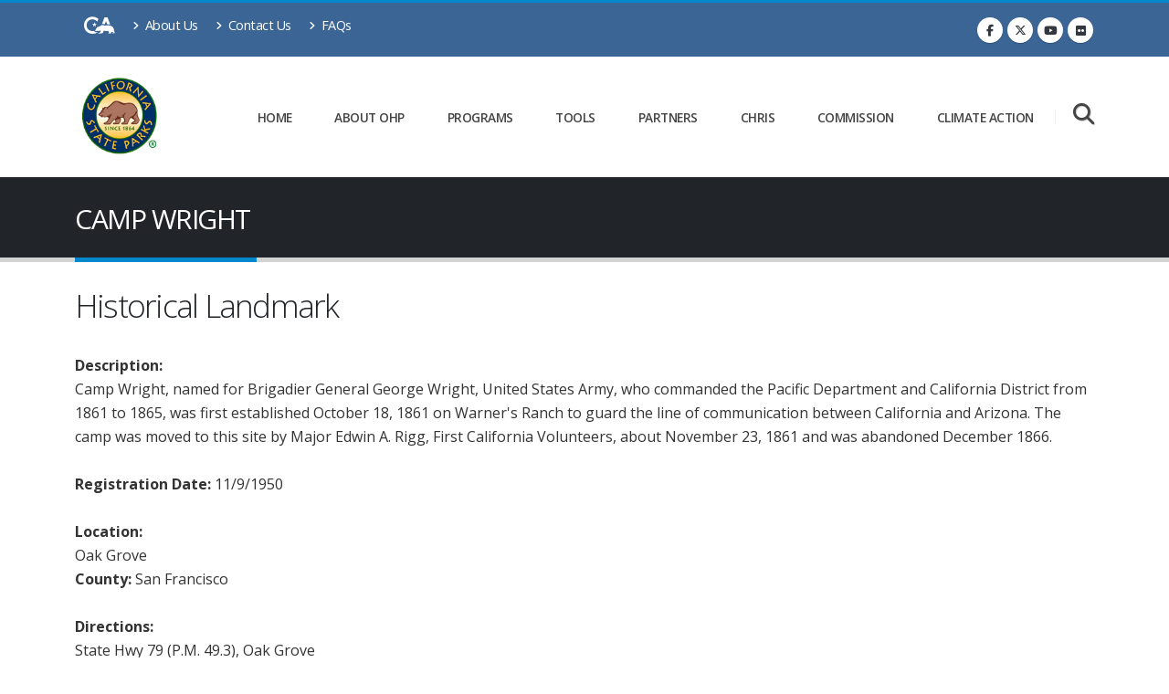

--- FILE ---
content_type: text/html; charset=utf-8
request_url: https://ohp.parks.ca.gov/ListedResources/Detail/482
body_size: 9294
content:
<!DOCTYPE html>
<html lang="en" class="no-js" prefix="og: http://ogp.me/ns#">
<head>
    <meta charset="utf-8">
    <meta http-equiv="X-UA-Compatible" content="IE=edge">
    <title>CAMP WRIGHT</title>
    <meta name="keywords" content="California State Parks" />
    <meta name="description" content="California State Parks">
    <meta name="author" content="California State Parks">
    <meta property="fb:app_id" content="191332300884034" />
    <meta property="og:image" content="https://www.parks.ca.gov/img/content/ParksLogo.png" />
    <meta property="og:site_name" content="California State Parks" />
    <meta name="facebook-domain-verification" content="kzz601gpcxtpdfof3f5u8672b107qn" />
    

    <!-- Favicon -->
    <link rel="shortcut icon" href="/img/content/favicon.ico" type="image/x-icon" />
    <link rel="apple-touch-icon" sizes="144x144" href="/Images/Icons/touch-icon-ipad-retina.png">
    <link rel="apple-touch-icon" sizes="114x114" href="/Images/Icons/touch-icon-iphone-retina.png">
    <link rel="apple-touch-icon" sizes="72x72" href="/Images/Icons/touch-icon-ipad.png">
    <link rel="apple-touch-icon" href="/Images/Icons/touch-icon-iphone.png">

    <!-- Mobile Metas -->
    <meta name="viewport" content="width=device-width, initial-scale=1, minimum-scale=1.0, shrink-to-fit=no">

    <!-- Web Fonts  -->
    <link href="https://fonts.googleapis.com/css?family=Open+Sans:300,400,600,700,800%7CShadows+Into+Light%7CPlayfair+Display:400" rel="stylesheet" type="text/css">

    <!-- Vendor CSS -->
    <link rel="stylesheet" href="/vendor/bootstrap/css/bootstrap.min.css">
    <link rel="stylesheet" href="/vendor/fontawesome-free/css/all.min.css">
    <link rel="stylesheet" href="/vendor/animate/animate.compat.css">
    <link rel="stylesheet" href="/vendor/simple-line-icons/css/simple-line-icons.min.css">
    <link rel="stylesheet" href="/vendor/owl.carousel/assets/owl.carousel.min.css">
    <link rel="stylesheet" href="/vendor/owl.carousel/assets/owl.theme.default.min.css">
    <link rel="stylesheet" href="/vendor/magnific-popup/magnific-popup.min.css">

    <!-- Revolution Slider CSS -->
    <link rel="stylesheet" href="/vendor/rs-plugin/css/settings.css">
    <link rel="stylesheet" href="/vendor/rs-plugin/css/layers.css">
    <link rel="stylesheet" href="/vendor/rs-plugin/css/navigation.css">

    <!-- Video Player-->
    <link href="https://vjs.zencdn.net/8.0.4/video-js.css" rel="stylesheet" />
    <!-- support IE8 (for Video.js versions prior to v7) -->
    <!-- <script src="https://vjs.zencdn.net/ie8/1.1.2/videojs-ie8.min.js"></script> -->
    <!-- Style CSS -->
    <link rel="stylesheet" href="/css/theme.css">
    <link rel="stylesheet" href="/css/theme-elements.css">
    <link rel="stylesheet" href="/css/theme-blog.css">

    <!-- PARKS CSS -->
    <link rel="stylesheet" href="/css/cagov.font-only.css">
    <link rel="stylesheet" href="/css/skins/default.css">
    <link rel="stylesheet" href="/css/custom.css">
    <link rel="stylesheet" href="https://cdn.datatables.net/2.2.2/css/dataTables.bootstrap4.css" />

    <!-- Video Player Fix-->
    <style type="text/css">
        .video-js .vjs-tech {
            width: 100% !important;
            height: 100% !important;
        }
    </style>
    <script src="/vendor/jquery/jquery.min.js"></script>

    <!-- Meta Pixel Code -->
    <script>
        !function(f,b,e,v,n,t,s)
        {if(f.fbq)return;n=f.fbq=function(){n.callMethod?
        n.callMethod.apply(n,arguments):n.queue.push(arguments)};
        if(!f._fbq)f._fbq=n;n.push=n;n.loaded=!0;n.version='2.0';
        n.queue=[];t=b.createElement(e);t.async=!0;
        t.src=v;s=b.getElementsByTagName(e)[0];
        s.parentNode.insertBefore(t,s)}(window, document,'script',
        'https://connect.facebook.net/en_US/fbevents.js');
        fbq('init', '1532130818214838');
        fbq('track', 'PageView');
    </script>
    <noscript>
        <img height="1" width="1" style="display:none"
             src="https://www.facebook.com/tr?id=1532130818214838&ev=PageView&noscript=1" />
    </noscript>
    <!-- End Meta Pixel Code -->

</head>

<body data-plugin-page-transition>
    <div class="body">
        <!--Header and Nav-->
        <header id="header" class="header-effect-shrink" data-plugin-options="{'stickyEnabled': true, 'stickyEffect': 'shrink', 'stickyEnableOnBoxed': true, 'stickyEnableOnMobile': true, 'stickyChangeLogo': true, 'stickyStartAt': 120, 'stickyHeaderContainerHeight': 70}">
    <div class="header-body border-color-primary header-body-bottom-border">
        <div class="header-top header-top-default border-bottom-0">
            <div class="container">
                <div class="header-row py-2">
                    <div class="header-column justify-content-start">
                        <div class="header-row">
                            <nav class="header-nav-top">
                                <ul class="nav nav-pills">
                                    <li><a href="https://www.ca.gov/" target="_blank"aria-label="CA-Gov"><span class="ca-gov-icon-logo font-size-30" aria-hidden="true"></span><span class="sr-only"></span></a></li>
                                    <li class="nav-item nav-item-anim-icon d-none d-md-block">
                                        <a class="nav-link pl-0" href="/?page_id=27961"><i class="fas fa-angle-right"></i> About Us</a>
                                    </li>
                                    <li class="nav-item nav-item-anim-icon d-none d-md-block">
                                        <a class="nav-link" href="/?page_id=1075"><i class="fas fa-angle-right"></i> Contact Us</a>
                                    </li>
                                    <li class="nav-item nav-item-anim-icon d-none d-md-block">
                                        <a class="nav-link" href="/?page_id=24504"><i class="fas fa-angle-right"></i> FAQs</a>
                                    </li>
                                </ul>
                            </nav>
                        </div>
                    </div>
                    <div class="header-column justify-content-end">
                        <div class="header-row">
                            <ul class="header-social-icons social-icons d-none d-sm-block">
                                <li class="social-icons-facebook"><a href="https://www.facebook.com/calshpo" target="_blank" title="Facebook"><i class="fab fa-facebook-f"></i></a></li>
                                <li class="social-icons-twitter"><a href="https://twitter.com/calshpo" target="_blank" title="Twitter"><i class="fab fa-x-twitter"></i></a></li>
                                <li class="social-icons-youtube"><a href="https://www.youtube.com/user/calshpo" target="_blank" title="YouTube"><i class="fab fa-youtube"></i></a></li>
                                <li class="social-icons"><a href="https://www.flickr.com/photos/calshpo/" target="_blank" title="Flickr"><i class="fab fa-flickr"></i></a></li>
                            </ul>
                        </div>
                    </div>
                </div>
            </div>
        </div>
        <div class="header-container container">
            <div class="header-row">
                <div class="header-column">
                    <div class="header-row">
                        <div class="header-logo">
                            <a href="/">
                                <img alt="California State Parks - Office of Historic Preservation" width="100" height="100" data-sticky-width="60" data-sticky-height="60" src="/img/content/ParksLogo.png">
                            </a>
                        </div>
                    </div>
                </div>
                <div class="header-column justify-content-end">
                    <div class="header-row">
                        <div class="header-nav header-nav-links">
                            <div class="header-nav-main header-nav-main-square header-nav-main-effect-2 header-nav-main-sub-effect-1">
                                <nav class="collapse">
                                    <ul class="nav nav-pills" id="mainNav">
                                        <li class="dropdown dropdown-mega px-2">
                                            <a class="dropdown-item dropdown-toggle nav-link d-lg-flex flex-lg-column align-items-lg-center justify-content-lg-center font-size-12" aria-label="Home" href="/">
                                                Home
                                            </a>
                                        </li>
                                        <li class="dropdown dropdown-mega px-2">
                                            <a class="dropdown-item dropdown-toggle nav-link d-lg-flex flex-lg-column align-items-lg-center justify-content-lg-center font-size-12" aria-label="About OHP" href="/?page_id=27961">
                                                About OHP
                                            </a>
                                            <ul class="dropdown-menu">
                                                <li>
                                                    <div class="dropdown-mega-content">
                                                        <div class="row">
                                                            <div class="col-lg-4">
                                                                <ul class="dropdown-mega-sub-nav">
                                                                    <li><a href="/?page_id=1075" class="dropdown-item">Contact Us</a></li>
                                                                    <li><a href="/?page_id=30109" class="dropdown-item">Climate Action</a></li>
                                                                    <li><a href="/?page_id=24507" class="dropdown-item">Meetings, Actions, & Public Participation</a></li>
                                                                </ul>
                                                            </div>
                                                            <div class="col-lg-4">
                                                                <ul class="dropdown-mega-sub-nav">
                                                                    <li><a href="/?page_id=1066" class="dropdown-item">Mission and Responsibilities</a></li>
                                                                    <li><a href="/?page_id=27130" class="dropdown-item">Preservation Month</a></li>
                                                                    <li><a href="/?page_id=31959" class="dropdown-item">Careers</a></li>
                                                                </ul>
                                                            </div>
                                                            <div class="col-lg-4">
                                                                <ul class="dropdown-mega-sub-nav">
                                                                    <li><a href="/?page_id=1067" class="dropdown-item">State Historical Resources Commission (SHRC)</a></li>
                                                                    <li><a href="/?page_id=21755" class="dropdown-item">State Historic Preservation Officer (SHPO)</a></li>
                                                                    <li><a href="/?page_id=21756" class="dropdown-item">State Historic Preservation Plan</a></li>
                                                                </ul>
                                                            </div>
                                                        </div>
                                                    </div>
                                                </li>
                                            </ul>
                                        </li>
                                        <li class="dropdown dropdown-mega px-2">
                                            <a class="dropdown-item dropdown-toggle nav-link d-lg-flex flex-lg-column align-items-lg-center justify-content-lg-center font-size-12" aria-label="Programs" href="?page_id=27958">
                                                Programs
                                            </a>
                                            <ul class="dropdown-menu">
                                                <li>
                                                    <div class="dropdown-mega-content">
                                                        <div class="row">
                                                            <div class="col-lg-4">
                                                                <ul class="dropdown-mega-sub-nav">
                                                                    <li><a href="/?page_id=24684" class="dropdown-item">Archaeology </a></li>
                                                                    <li><a href="/?page_id=1074" class="dropdown-item">Architectural Review</a></li>
                                                                    <li><a href="/?page_id=1068" class="dropdown-item">California Historical Resources <br />Information System (CHRIS)</a></li>
                                                                    <li><a href="#" class="dropdown-item">Compliance</a></li>
                                                                    <li>
                                                                        <div>
                                                                            <a href="/?page_id=27964">PRC 5024 & 5024.5 </a><br />
                                                                            <a href="/?page_id=1071">Section 106</a>
                                                                        </div>
                                                                    </li>
                                                                </ul>
                                                            </div>
                                                            <div class="col-lg-4">
                                                                <ul class="dropdown-mega-sub-nav">
                                                                    <li><a href="/?page_id=24513" class="dropdown-item">Governor’s Historic Preservation Awards</a></li>
                                                                    <li>
                                                                        <a href="/?page_id=1073" class="dropdown-item">Incentives</a>
                                                                        <div>
                                                                            <a href="/?page_id=27495 ">California State Historic Tax Credit</a><br />
                                                                            <a href="/?page_id=25007">Federal Historic Preservation Tax Credit</a><br />
                                                                            <a href="/?page_id=21412">Mills Act</a>
                                                                        </div>
                                                                    </li>
                                                                    <li>
                                                                        <a href="#" class="dropdown-item">Local Government Programs</a>
                                                                        <div>
                                                                            <a href="/?page_id=1072">Local Government Assistance</a><br />
                                                                            <a href="/?page_id=21239">Certified Local Government Program</a><br />
                                                                            <a href="/?page_id=24832">Local Preservation Commission Resources</a><br />
                                                                            <a href="/?page_id=23484">California Main Street</a><br />
                                                                            <a href="/?page_id=25729">Preserve America</a>
                                                                        </div>
                                                                    </li>
                                                                </ul>
                                                            </div>
                                                            <div class="col-lg-4">
                                                                <ul class="dropdown-mega-sub-nav">


                                                                    <li><a href="/?page_id=24683" class="dropdown-item">Tribal Historic Preservation Programs</a></li>
                                                                    <li>
                                                                        <a href="/?page_id=1056" class="dropdown-item">Registration Programs</a>
                                                                        <div>
                                                                            <a href="/?page_id=21237">National Register of Historic Places</a><br />
                                                                            <a href="/?page_id=21238">California Register of Historical Resources</a><br />
                                                                            <a href="/?page_id=21747">California Historical Landmarks</a><br />
                                                                            <a href="/?page_id=21750">California Points of Historical Interest</a>
                                                                        </div>
                                                                    </li>
                                                                </ul>
                                                            </div>
                                                        </div>
                                                    </div>
                                                </li>
                                            </ul>
                                        </li>
                                        <li class="dropdown dropdown-mega px-2">
                                            <a class="dropdown-item dropdown-toggle nav-link d-lg-flex flex-lg-column align-items-lg-center justify-content-lg-center font-size-12" aria-label="Tools" href="/?page_id=27959">
                                                Tools
                                            </a>
                                            <ul class="dropdown-menu">
                                                <li>
                                                    <div class="dropdown-mega-content">
                                                        <div class="row">
                                                            <div class="col-lg-4">
                                                                <ul class="dropdown-mega-sub-nav">

                                                                    <li><a href="/?page_id=30338" class="dropdown-item">Built Environment Resource Directory (BERD)</a></li>
                                                                    <li><a href="/?page_id=25509" class="dropdown-item">Disasters and Historic Resources</a></li>
                                                                    <li><a href="/?page_id=28351" class="dropdown-item">Forms</a></li>
                                                                    <li><a href="#" class="dropdown-item">Historic Properties</a></li>
                                                                    <li>
                                                                        <div>
                                                                            <a href="http://www.nps.gov/tps/standards.htm">Secretary of the Interior Standards</a><br>
                                                                            <a href="/?page_id=24592">Sustainability</a><br>
                                                                            <a href="/?page_id=25935">Windows</a><br>
                                                                            <a href="/?page_id=1073">Incentives and Grants</a><br>
                                                                            <a href="/?page_id=1056">Registration</a>
                                                                        </div>
                                                                    </li>
                                                                </ul>
                                                            </div>
                                                            <div class="col-lg-4">
                                                                <ul class="dropdown-mega-sub-nav">

                                                                    <li><a href="/?page_id=1077" class="dropdown-item">Laws, Codes & Regulations</a></li>
                                                                    <li><a href="#" class="dropdown-item">Library</a></li>
                                                                    <li>
                                                                        <div>
                                                                            <a href="/pages/1071/files/Section106_Checklist.pdf" target="_blank">Section 106 Checklist</a><br>
                                                                            <a href="/?page_id=24544">Historic Contexts</a><br>
                                                                            <a href="/pages/1054/files/WritingHistoricContexts.pdf " target="_blank">Writing Historic Contexts</a><br>
                                                                            <a href="/?page_id=23317">Historic Resource Surveys</a>
                                                                        </div>
                                                                    </li>
                                                                    <li><a href="/ListedResources/" class="dropdown-item">Listed California Historical Resources</a></li>
                                                                    <li><a href="/?page_id=21756" class="dropdown-item">Statewide Historic Preservation Plan</a></li>
                                                                </ul>
                                                            </div>
                                                            <div class="col-lg-4">
                                                                <ul class="dropdown-mega-sub-nav">
                                                                    <li><a href="/?page_id=24681" class="dropdown-item">Preservation Training</a></li>
                                                                    <li><a href="/?page_id=1069" class="dropdown-item">Publications & Technical Bulletins</a></li>
                                                                    <li><a href="/?page_id=24832" class="dropdown-item">Local Preservation Commission Resources</a></li>
                                                                    <li><a href="/pages/1054/files/WritingHistoricContexts.pdf" target="_blank" class="dropdown-item">Writing Historic Contexts</a></li>

                                                                </ul>
                                                            </div>
                                                        </div>
                                                    </div>
                                                </li>
                                            </ul>
                                        </li>
                                        <li class="dropdown dropdown-mega px-2">
                                            <a class="dropdown-item dropdown-toggle nav-link d-lg-flex flex-lg-column align-items-lg-center justify-content-lg-center font-size-12" aria-label="Partners" href="/?page_id=22949">
                                                Partners
                                            </a>
                                            <ul class="dropdown-menu">
                                                <li>
                                                    <div class="dropdown-mega-content">
                                                        <div class="row">
                                                            <div class="col-lg-4">
                                                                <ul class="dropdown-mega-sub-nav">
                                                                    <li><a href="/?page_id=24547" class="dropdown-item">Advisory Council on Historic Preservation (ACPH)</a></li>
                                                                    <li><a href="http://napcommissions.org/" class="dropdown-item" target="_blank">National Alliance of Preservation <br />Commissions (NAPC)</a></li>
                                                                    <li><a href="http://ncshpo.org" class="dropdown-item" target="_blank">National Conference of State Historic <br />Preservation Officers (NCSHPO)</a></li>
                                                                    <li><a href="https://www.nps.gov/subjects/historicpreservation/index.htm" class="dropdown-item" target="_blank">National Park Service (NPS)</a></li>
                                                                    <li><a href="http://www.preservationnation.org/" class="dropdown-item" target="_blank">National Trust for Historic Preservation (NTHP)</a></li>
                                                                </ul>
                                                            </div>
                                                            <div class="col-lg-4">
                                                                <ul class="dropdown-mega-sub-nav">
                                                                    <li><a href="http://www.californiapreservation.org/" class="dropdown-item" target="_blank">California Preservation Foundation (CPF)</a></li>
                                                                    <li><a href="/?page_id=22949" class="dropdown-item">  Local and Regional Preservation Organizations</a></li>
                                                                    <li><a href="http://www.opr.ca.gov/" class="dropdown-item" target="_blank">Office of Planning and Research (OPR)</a></li>
                                                                    <li><a href="http://www.scahome.org/" class="dropdown-item" target="_blank">Society for California Archaeology (SCA)</a></li>
                                                                </ul>
                                                            </div>
                                                            <div class="col-lg-4">
                                                                <ul class="dropdown-mega-sub-nav">
                                                                    <li><a href="http://nathpo.org/" class="dropdown-item" target="_blank">National Association of Tribal Historic<br /> Preservation Officers (NATHPO)</a></li>
                                                                    <li><a href="http://nahc.ca.gov/" class="dropdown-item" target="_blank">Native American Heritage Commission (NAHC)</a></li>
                                                                    <li><a href="/?page_id=29380" class="dropdown-item">Tribal Historic Preservation Officers (THPO)</a></li>
                                                                    <li><a href="/?page_id=24683" class="dropdown-item">Tribal Historic Preservation Programs</a></li>
                                                                </ul>
                                                            </div>
                                                        </div>
                                                    </div>
                                                </li>
                                            </ul>
                                        </li>

                                        <li class="dropdown dropdown-mega px-2">
                                            <a class="dropdown-item dropdown-toggle nav-link d-lg-flex flex-lg-column align-items-lg-center justify-content-lg-center font-size-12" aria-label="CHRIS" href="/?page_id=1068">
                                                CHRIS
                                            </a>
                                            <ul class="dropdown-menu">
                                                <li>
                                                    <div class="dropdown-mega-content">
                                                        <div class="row">
                                                            <div class="col-lg-4">
                                                                <ul class="dropdown-mega-sub-nav">
                                                                    <li><a href="/?page_id=1068" class="dropdown-item">About CHRIS</a></li>
                                                                    <li><a href="/?page_id=27555" class="dropdown-item">About the Inventory</a></li>
                                                                    <li><a href="/?page_id=28066" class="dropdown-item">Accessing the Inventory</a></li>
                                                                </ul>
                                                            </div>
                                                            <div class="col-lg-4">
                                                                <ul class="dropdown-mega-sub-nav">
                                                                    <li><a href="/?page_id=30338" class="dropdown-item">Built Environment Resource Directory (BERD)</a></li>
                                                                    <li><a href="/?page_id=28036" class="dropdown-item">CHRIS Tribal Access Policy</a></li>
                                                                </ul>
                                                            </div>
                                                            <div class="col-lg-4">
                                                                <ul class="dropdown-mega-sub-nav">
                                                                    <li><a href="/?page_id=30331" class="dropdown-item">Information Center Locations and Contacts</a></li>
                                                                    <li><a href="/?page_id=28065" class="dropdown-item">Other Sources of Information</a></li>
                                                                </ul>
                                                            </div>
                                                        </div>
                                                    </div>
                                                </li>
                                            </ul>
                                        </li>
                                        <li class="dropdown dropdown-mega px-2">
                                            <a class="dropdown-item dropdown-toggle nav-link d-lg-flex flex-lg-column align-items-lg-center justify-content-lg-center font-size-12" aria-label="Commission" href="/?page_id=1067">
                                                Commission
                                            </a>
                                            <ul class="dropdown-menu">
                                                <li>
                                                    <div class="dropdown-mega-content">
                                                        <div class="row">
                                                            <div class="col-lg-4">
                                                                <ul class="dropdown-mega-sub-nav">
                                                                    <li><a href="/?page_id=1067" class="dropdown-item">State Historical Resources Commission (SHRC)</a></li>
                                                                    <li><a href="/?page_id=24479" class="dropdown-item">Actions Taken</a></li>
                                                                    <li><a href="/?page_id=21754" class="dropdown-item">Meeting Recordings and Summaries</a></li>

                                                                </ul>
                                                            </div>
                                                            <div class="col-lg-4">
                                                                <ul class="dropdown-mega-sub-nav">
                                                                    <li><a href="/?page_id=21372" class="dropdown-item">Meeting Schedule and Notices</a></li>
                                                                    <li><a href="/?page_id=24368" class="dropdown-item">Pending Nominations</a></li>
                                                                    <li><a href="/?page_id=29115" class="dropdown-item">SHRC Annual Reports</a></li>
                                                                </ul>
                                                            </div>
                                                            <div class="col-lg-4">
                                                                <ul class="dropdown-mega-sub-nav">
                                                                    <li><a href="/?page_id=22133" class="dropdown-item">SHRC Commissioner Bios</a></li>
                                                                </ul>
                                                            </div>
                                                        </div>
                                                    </div>
                                                </li>
                                            </ul>
                                        </li>
                                        <li class="dropdown dropdown-mega px-2">
                                            <a class="dropdown-item dropdown-toggle nav-link d-lg-flex flex-lg-column align-items-lg-center justify-content-lg-center font-size-12" href="/?page_id=30109">
                                                Climate Action
                                            </a>
                                        </li>
                                    </ul>
                                </nav>

                            </div>
                            <button class="btn header-btn-collapse-nav" data-bs-toggle="collapse" data-bs-target=".header-nav-main nav">
                                <i class="fas fa-bars"></i>
                            </button>
                        </div>
                        <!-- Search -->
                        <div class="header-nav-features header-nav-features-no-border header-nav-features-lg-show-border order-1 order-lg-2">
                            <div class="header-nav-feature header-nav-features-search d-inline-flex">
                                <a href="" aria-label="Search" class="header-nav-features-toggle" alt="Search" data-focus="headerSearch"><i class="fas fa-search header-nav-top-icon text-color-light font-size-20"></i></a>
                                <div class="header-nav-features-dropdown" id="headerTopSearchDropdown">
                                    <div class="gcse-searchbox-only"></div>
                                </div>
                            </div>
                        </div>
                    </div>
                </div>
            </div>
        </div>
    </div>
</header>
        <div role="main" class="main">
            <section class="page-header page-header-classic">
    <div class="container">
        <div class="row">
            <div class="col-md-12 order-2 order-md-1 align-self-center p-static">
                <h1 data-title-border>CAMP WRIGHT</h1>
            </div>
        </div>
    </div>
</section><br />
<div class="container">
    <div class="row">
        <div class="col-md-12">
                <h2>Historical Landmark</h2>
                <strong>Description: </strong><br />Camp Wright, named for Brigadier General George Wright, United States Army, who commanded the Pacific Department and California District from 1861 to 1865, was first established October 18, 1861 on Warner's Ranch to guard the line of communication between California and Arizona. The camp was moved to this site by Major Edwin A. Rigg, First California Volunteers, about November 23, 1861 and was abandoned December 1866.<br /><br />
            <strong>Registration Date: </strong>11/9/1950<br /><br />
<strong>Location:</strong><br />Oak Grove<br /><strong>County:</strong> San Francisco<br /><br />                <strong>Directions:</strong><br />State Hwy 79 (P.M. 49.3), Oak Grove<br /><br />
            <a class="underline" href="javascript:history.go(-1);">Back</a>&nbsp;&nbsp;&nbsp;<a class="underline" href="/ListedResources" title="Return to Listed Resources Listing">Return to Listed Resources Listing</a>
        </div>
    </div>
</div>


        </div>
        <footer id="footer">
    <div class="container my-4">
        <div class="row pt-5 py-lg-5">
            <div class="col-md-4 mb-5 mb-lg-0">
                <h5 class="text-6 text-transform-none font-weight-light text-color-light mb-4">Connect with OHP</h5>
                <p class="text-4 mb-4">Sign up to receive the latest OHP news directly to your email</p>
                <ul class="list list-unstyled list-inline">
                    <li class="list-inline-item"><a href="http://visitor.r20.constantcontact.com/d.jsp?llr=zwwnjxuab&p=oi&m=1121768102617&sit=ba7dqi8jb&f=d1b40699-536d-4a9c-89dc-f67bb8cc5bdd" target="_blank" class="btn btn-modern btn-rounded btn-light font-weight-bold text-color-dark text-2 btn-px-4" style="min-width: 210px;">Subscribe Now</a></li>
                </ul>
            </div>
            <div class="col-md-4  mb-5 mb-lg-0">
                <h5 class="text-6 text-transform-none font-weight-light text-color-light mb-4">Important Links</h5>
                <ul class="text-4 list list-icons list-icons-sm mb-0">
                    <li><i class="fas fa-angle-right top-8"></i> <a class="link-hover-style-1" href="/?page_id=24684">Archaeology</a></li>
                    <li><i class="fas fa-angle-right top-8"></i> <a class="link-hover-style-1" href="/?page_id=1074">Architectural Review</a></li>
                    <li><i class="fas fa-angle-right top-8"></i> <a class="link-hover-style-1" href="/?page_id=21239">Certified Local Government (CLG)</a></li>
                    <li><i class="fas fa-angle-right top-8"></i> <a class="link-hover-style-1" href="/?page_id=1068">CA Historical Resources Info. Sys.(CHRIS)</a></li>
                    <li><i class="fas fa-angle-right top-8"></i> <a class="link-hover-style-1" href="/?page_id=25007">Federal Historic Tax Credits</a></li>
                    <li><i class="fas fa-angle-right top-8"></i> <a class="link-hover-style-1" href="/?page_id=28351" target="_blank">Forms</a></li>
                    <li><i class="fas fa-angle-right top-8"></i> <a class="link-hover-style-1" href="/?page_id=1073" target="_blank">Funding for Historic Preservation</a></li>
                    <li><i class="fas fa-angle-right top-8"></i> <a class="link-hover-style-1" href="/?page_id=1071" target="_blank">Section 106 – Federal Agency Compliance</a></li>
                </ul>
            </div>
            <div class="col-md-4 ">
                <h5 class="text-6 text-transform-none font-weight-light text-color-light mb-4">Follow Us</h5>
                <ul class="footer-social-icons social-icons m-0">
                    <li class="social-icons-facebook"><a href="https://www.facebook.com/calshpo" target="_blank" title="Facebook"><i class="fab fa-facebook-f"></i></a></li>
                    <li class="social-icons-twitter"><a href="https://twitter.com/calshpo" target="_blank" title="Twitter"><i class="fab fa-x-twitter"></i></a></li>
                    <li class="social-icons-youtube"><a href="https://www.youtube.com/user/calshpo" target="_blank" title="YouTube"><i class="fab fa-youtube"></i></a></li>
                    <li class="social-icons"><a href="https://www.flickr.com/photos/calshpo/" target="_blank" title="Flickr"><i class="fab fa-flickr"></i></a></li>
                </ul>
                <h5 class="text-6 text-transform-none font-weight-light text-color-light mt-4 mb-4">Contact Us</h5>
                <p class="text-4 mb-0"><span class="far fa-envelope text-color-primary"></span> <span class="text-color-light"><a href="/?page_id=1075">Staff Directory</a></span></p>
                <p class="text-4 mb-0"><span class="far fa-envelope text-color-primary"></span> <span class="text-color-light"><a href="mailto:info.calshpo@parks.ca.gov">info.calshpo@parks.ca.gov</a></span></p>
                <p class="text-4 mb-0"><span class="fas fa-phone text-color-primary"></span> <span class="text-color-light"><a href="/?page_id=1075">(916) 445-7000; fax: (916) 445-7053</a></span></p>
                <p class="text-4 mb-0"><span class="fas fa-map-marker-alt text-color-primary"></span> <span class="text-color-light"><a href="/?page_id=1075">1725 23rd Street, Suite 100 Sacramento, CA  95816</a></span></p>
            </div>
        </div>
    </div>

    <div class="footer-copyright">
        <div class="container py-2">
            <div class="row py-3">
                <div class="col-md-1 d-flex align-items-center justify-content-center justify-content-lg-start mb-2 mb-lg-0">
                    <a href="#" class="logo pr-0 pr-lg-3">
                        <img alt="California Sttate parks" src="/img/content/small_logo.png" class="opacity-5" height="55">
                    </a>
                </div>
                <div class="col-md-4 d-flex align-items-center justify-content-center justify-content-lg-start mb-4 mb-lg-0 text-color-light">
                    <p>© Copyright <script>document.write(new Date().getFullYear());</script>. All Rights Reserved.</p>
                </div>
                <div class="col-md-7 d-flex align-items-center justify-content-center justify-content-lg-end">
                    <nav id="sub-menu text-color-light">
                        <ul>
                            <li><span class="fas fa-angle-right"></span><a href="/?page_id=937" class="ml-1 text-decoration-none"> FAQ's</a></li>
                            <li><span class="fas fa-angle-right"></span><a href="/ConditionsOfUse" class="ml-1 text-decoration-none"> Conditions of Use</a></li>
                            <li><span class="fas fa-angle-right"></span><a href="/Privacy" class="ml-1 text-decoration-none"> Privacy Policy</a></li>
                            <li><span class="fas fa-angle-right"></span><a href="/Accessibility" class="ml-1 text-decoration-none"> Accessibility</a></li>
                            <li><span class="fas fa-angle-right"></span><a href="/?page_id=21944" class="ml-1 text-decoration-none"> Accessible parks</a></li>
                            <li><span class="fas fa-angle-right"></span><a href="/SiteMap" class="ml-1 text-decoration-none"> Site Map</a></li>
                        </ul>
                    </nav>
                </div>
            </div>
        </div>
    </div>
</footer>
    </div>
    <!-- Vendor -->
    <script src="/vendor/plugins/js/plugins.min.js"></script>

    <!-- Theme Base, Components and Settings -->
    <script src="/js/theme.js"></script>

    <!-- Revolution Slider Scripts -->
    <script src="/vendor/rs-plugin/js/jquery.themepunch.tools.min.js"></script>
    <script src="/vendor/rs-plugin/js/jquery.themepunch.revolution.min.js"></script>

    <!-- Theme Custom -->

    <script src="/js/custom.js"></script>

    <!-- Theme Initialization Files -->
    <script src="/js/theme.init.js"></script>
    <script type="text/javascript" src="https://cdn.datatables.net/2.2.2/js/dataTables.js"></script>
    <script type="text/javascript" src="https://cdn.datatables.net/2.2.2/js/dataTables.bootstrap4.js"></script>
    <!-- Video Player -->
    <script src="https://vjs.zencdn.net/8.0.4/video.min.js"></script>

    <script type="text/javascript">//SiteImprove temporary analytics
        /*<![CDATA[*/
        (function () {
            var sz = document.createElement('script'); sz.type = 'text/javascript'; sz.async = true;
            sz.src = '//siteimproveanalytics.com/js/siteanalyze_88041.js';
            var s = document.getElementsByTagName('script')[0]; s.parentNode.insertBefore(sz, s);
        })();
        /*]]>*/

        // Google Custom Search
        (function () {
            var cx = '004922755985061351621:l-sxzpiswla';
            var gcse = document.createElement('script');
            gcse.type = 'text/javascript';
            gcse.async = true;
            gcse.src = 'https://cse.google.com/cse.js?cx=' + cx;
            var s = document.getElementsByTagName('script')[0];
            s.parentNode.insertBefore(gcse, s);
        })();</script>
    <script type="text/javascript">var _gaq = _gaq || [];
        _gaq.push(['b._setAccount', 'UA-3419582-2']); // statewide analytics - do not remove or change
        _gaq.push(['b._setDomainName', '.ca.gov']);
        _gaq.push(['b._trackPageview']);

        (function () {
            var ga = document.createElement('script'); ga.type = 'text/javascript'; ga.async = true;
            ga.src = ('https:' == document.location.protocol ? 'https://ssl' : 'http://www') + '.google-analytics.com/ga.js';
            var s = document.getElementsByTagName('script')[0]; s.parentNode.insertBefore(ga, s);
        })();</script>
        <!-- Parks Google G4 Analytics-->
        <script async src="https://www.googletagmanager.com/gtag/js?id=G-NQRMQVQ7T5"></script>
        <script>window.dataLayer = window.dataLayer || [];
            function gtag() { dataLayer.push(arguments); }
            gtag('js', new Date());

            gtag('config', 'G-NQRMQVQ7T5');</script>
    
</body>
</html>


--- FILE ---
content_type: text/css
request_url: https://ohp.parks.ca.gov/css/custom.css
body_size: 8960
content:
/* Add here all your CSS customizations */


/*------------------------------------
  Skip to Content
------------------------------------*/
#skip-to-content {
    position: relative;
    left: 50% !important;
    transform: translateX(-50%);
    z-index: 999
}

#skip-to-content a {
    width: 1px;
    height: 1px;
    text-align: center;
    position: absolute !important;
    left: 50% !important;
    transform: translateX(-50%);
    clip: unset;
    background-color: #fff;
    border-radius: 0 0 7px 7px;
    overflow: hidden
}

#skip-to-content a:focus {
    width: 160px;
    height: 27px
}


/*------------------------------------
  Font Sizes
------------------------------------*/
.text-huge {
  font-size: 6em;
}

.font-size-xsm {
    font-size: 0.725rem;
}
.font-size-sm {
  font-size: 0.825rem;
}

.font-size-70x {
  font-size: 70% !important;
}

.font-size-75x {
  font-size: 75% !important;
}

.font-size-80x {
  font-size: 80% !important;
}

.font-size-85x {
  font-size: 85% !important;
}

.font-size-90x {
  font-size: 90% !important;
}

.font-size-95x {
  font-size: 95% !important;
}

.font-size-11 {
  font-size: 0.78571rem !important;
}

.font-size-12 {
  font-size: 0.85714rem !important;
}

.font-size-13 {
  font-size: 0.92857rem !important;
}

.font-size-14 {
  font-size: 1rem !important;
}

.font-size-15 {
  font-size: 1.07143rem !important;
}

.font-size-16 {
  font-size: 1.14286rem !important;
}

.font-size-20 {
  font-size: 1.42857rem !important;
}

.font-size-25 {
  font-size: 1.78571rem !important;
}

.font-size-30 {
  font-size: 2.14286rem !important;
}

.font-size-40 {
  font-size: 2.85714rem !important;
}


/* OVERRIDES */

/* Nav Font */
#header .header-nav-main nav > ul > li.dropdown-mega .dropdown-mega-sub-nav > li > a {
    font-weight: 600;
}

/* Paragraphs */
p {
    color: #121214 !important;
    /* font-size: 1.1em !important;*/
}


/* Sidebar */
    aside ul.nav-list > li > a {
    font-size: 1em !important;
}

.card-body {
    padding: .7rem !important;
}

article.post-large .post-image, article.post-large .post-date {
    margin-left: 0 !important;
}

/* Responsive */
@media (max-width: 575px) {
    .font-size-40 {
        font-size: 1.5rem !important;
      }

    .font-size-30 {
        font-size: 1rem !important;
        padding-bottom: 0px;
    }
}


/* Header */

/* hide nav logos when sticky header is active (when scroll down the page) */
html.sticky-header-active #header .nav i {
    display: none;
}

.social-icons-dark.social-icons-clean li a,
.social-icons-dark-2.social-icons-clean li a {
    color: #FFF !important;
}

/* Spacing for horizontal navigation icons 
.et_font_icon li[class^="ca-gov-icon-"]:before,
.et_font_icon li[class*=" ca-gov-icon-"]:before,
[class^="ca-gov-icon-"],
[class*=" ca-gov-icon-"] {
    padding-right: 8px;
}*/

#header .header-nav.header-nav-links nav > ul:not(:hover) > li > a.active {
    color: #444444;
}

#header .header-nav-features {
margin-left: 1px !important; 
}

#header .header-top.header-top-default {
    background: #3b6594 !important;
}

#header .header-nav-top .nav > li > a, #header .header-nav-top .nav > li > span {
    color: #fff !important;
}

.social-icons li:hover a {
    background: #151719;
    color: #3b6594 !important;
}

#header .header-nav-features .header-nav-top-icon,
#header .header-nav-features .header-nav-top-icon-img {
    color: #444444 !important;
}

html .text-color-light,
html .text-light {
	text-shadow: 1px 1px 0 rgba(0, 0, 0, 0.2);
}

.content-grid .content-grid-item .img-fluid {
	width: 100px;
}


@media (max-width: 992px) {
    html .text-color-light,
    html .text-light {
        padding-left: 20px !important;
    }
}

/* Footer */
#footer p {
    color: #ccc !important;
}

#footer a:not(.btn) {
    color: #ccc !important;
    transition: all 0.1s ease-in-out;
}
#footer .social-icons li a {

    color: #333 !important;
}

#footer .social-icons li:hover a {
    color: #3b6593 !important;
}

/* Page Headers */
.page-header {
    margin-bottom: 0px;
    /* border-bottom: 2px solid #3b6593;*/
}


/* Hide sub nav for mobie */
.container.showinmobile {
    display: none;
}

.img-responsive {
    max-width: 100%;
    height: auto;
    display: inline-block;
}



/* OLD Accordion/Pannels */

.panel {
    margin-bottom: 20px;
    background-color: #ffffff;
    border: 1px solid transparent;
    border-radius: 4px;
    -webkit-box-shadow: 0 1px 1px rgba(0, 0, 0, 0.05);
    box-shadow: 0 1px 1px rgba(0, 0, 0, 0.05);
}

.panel-body {
    padding: 15px;
}

    .panel-body:before,
    .panel-body:after {
        content: " ";
        /* 1 */
        display: table;
        /* 2 */
    }

    .panel-body:after {
        clear: both;
    }

    .panel-body:before,
    .panel-body:after {
        content: " ";
        /* 1 */
        display: table;
        /* 2 */
    }

    .panel-body:after {
        clear: both;
    }

.panel > .list-group {
    margin-bottom: 0;
}

    .panel > .list-group .list-group-item {
        border-width: 1px 0;
    }

        .panel > .list-group .list-group-item:first-child {
            border-top-right-radius: 0;
            border-top-left-radius: 0;
        }

        .panel > .list-group .list-group-item:last-child {
            border-bottom: 0;
        }

.panel-heading + .list-group .list-group-item:first-child {
    border-top-width: 0;
}

.panel > .table,
.panel > .table-responsive {
    margin-bottom: 0;
}

.panel > .panel-body + .table,
.panel > .panel-body + .table-responsive {
    border-top: 1px solid #dddddd;
}

.panel > .table-bordered,
.panel > .table-responsive > .table-bordered {
    border: 0;
}

    .panel > .table-bordered > thead > tr > th:first-child,
    .panel > .table-responsive > .table-bordered > thead > tr > th:first-child,
    .panel > .table-bordered > tbody > tr > th:first-child,
    .panel > .table-responsive > .table-bordered > tbody > tr > th:first-child,
    .panel > .table-bordered > tfoot > tr > th:first-child,
    .panel > .table-responsive > .table-bordered > tfoot > tr > th:first-child,
    .panel > .table-bordered > thead > tr > td:first-child,
    .panel > .table-responsive > .table-bordered > thead > tr > td:first-child,
    .panel > .table-bordered > tbody > tr > td:first-child,
    .panel > .table-responsive > .table-bordered > tbody > tr > td:first-child,
    .panel > .table-bordered > tfoot > tr > td:first-child,
    .panel > .table-responsive > .table-bordered > tfoot > tr > td:first-child {
        border-left: 0;
    }

    .panel > .table-bordered > thead > tr > th:last-child,
    .panel > .table-responsive > .table-bordered > thead > tr > th:last-child,
    .panel > .table-bordered > tbody > tr > th:last-child,
    .panel > .table-responsive > .table-bordered > tbody > tr > th:last-child,
    .panel > .table-bordered > tfoot > tr > th:last-child,
    .panel > .table-responsive > .table-bordered > tfoot > tr > th:last-child,
    .panel > .table-bordered > thead > tr > td:last-child,
    .panel > .table-responsive > .table-bordered > thead > tr > td:last-child,
    .panel > .table-bordered > tbody > tr > td:last-child,
    .panel > .table-responsive > .table-bordered > tbody > tr > td:last-child,
    .panel > .table-bordered > tfoot > tr > td:last-child,
    .panel > .table-responsive > .table-bordered > tfoot > tr > td:last-child {
        border-right: 0;
    }

    .panel > .table-bordered > thead > tr:last-child > th,
    .panel > .table-responsive > .table-bordered > thead > tr:last-child > th,
    .panel > .table-bordered > tbody > tr:last-child > th,
    .panel > .table-responsive > .table-bordered > tbody > tr:last-child > th,
    .panel > .table-bordered > tfoot > tr:last-child > th,
    .panel > .table-responsive > .table-bordered > tfoot > tr:last-child > th,
    .panel > .table-bordered > thead > tr:last-child > td,
    .panel > .table-responsive > .table-bordered > thead > tr:last-child > td,
    .panel > .table-bordered > tbody > tr:last-child > td,
    .panel > .table-responsive > .table-bordered > tbody > tr:last-child > td,
    .panel > .table-bordered > tfoot > tr:last-child > td,
    .panel > .table-responsive > .table-bordered > tfoot > tr:last-child > td {
        border-bottom: 0;
    }

.panel-heading {
    padding: 4px 5px;
    border-bottom: 1px solid transparent;
    border-top-right-radius: 3px;
    border-top-left-radius: 3px;
}

.panel-heading > .dropdown .dropdown-toggle {
    color: inherit;
}

.panel-heading a {
    display: block;
    padding: 10px
}

.panel-title {
    margin-top: 0;
    margin-bottom: 0;
    font-size: 20px;
}

.panel-title > a {
    color: inherit;
}

.panel-footer {
    padding: 10px 15px;
    background-color: #f5f5f5;
    border-top: 1px solid #dddddd;
    border-bottom-right-radius: 3px;
    border-bottom-left-radius: 3px;
}

.panel-group {
    margin-bottom: 15px;
}

.panel-group .panel {
    margin-bottom: 0;
    border-radius: 4px;
    overflow: hidden;
}

.panel-group .panel + .panel {
        margin-top: 5px;
    }

.panel-group .panel-heading {
        padding: 1rem 1.5rem;
    }

.panel-group .panel-heading + .panel-collapse .panel-body {
    border-top: 1px solid #dddddd;
}

.panel-group .panel-footer {
    border-top: 0;
}

.panel-group .panel-footer + .panel-collapse .panel-body {
        border-bottom: 1px solid #dddddd;
    }

.panel-default {
    border-color: #dddddd;
}

    .panel-default > .panel-heading {
        color: #333333;
        background-color: #f5f5f5;
        border-color: #dddddd;
    }

        .panel-default > .panel-heading + .panel-collapse .panel-body {
            border-top-color: #dddddd;
        }

        .panel-default > .panel-heading > .dropdown .caret {
            border-color: #333333 transparent;
        }

    .panel-default > .panel-footer + .panel-collapse .panel-body {
        border-bottom-color: #dddddd;
    }

.panel-primary {
    border-color: #cccccc;
}

    .panel-primary > .panel-heading {
        color: #ffffff;
        background-color: #cccccc;
        border-color: #cccccc;
    }

        .panel-primary > .panel-heading + .panel-collapse .panel-body {
            border-top-color: #cccccc;
        }

        .panel-primary > .panel-heading > .dropdown .caret {
            border-color: #ffffff transparent;
        }

    .panel-primary > .panel-footer + .panel-collapse .panel-body {
        border-bottom-color: #cccccc;
    }

.panel-success {
    border-color: #d6e9c6;
}

    .panel-success > .panel-heading {
        color: #468847;
        background-color: #dff0d8;
        border-color: #d6e9c6;
    }

        .panel-success > .panel-heading + .panel-collapse .panel-body {
            border-top-color: #d6e9c6;
        }

        .panel-success > .panel-heading > .dropdown .caret {
            border-color: #468847 transparent;
        }

    .panel-success > .panel-footer + .panel-collapse .panel-body {
        border-bottom-color: #d6e9c6;
    }

.panel-warning {
    border-color: #faebcc;
}

    .panel-warning > .panel-heading {
        color: #c09853;
        background-color: #fcf8e3;
        border-color: #faebcc;
    }

        .panel-warning > .panel-heading + .panel-collapse .panel-body {
            border-top-color: #faebcc;
        }

        .panel-warning > .panel-heading > .dropdown .caret {
            border-color: #c09853 transparent;
        }

    .panel-warning > .panel-footer + .panel-collapse .panel-body {
        border-bottom-color: #faebcc;
    }

.panel-danger {
    border-color: #ebccd1;
}

    .panel-danger > .panel-heading {
        color: #b94a48;
        background-color: #f2dede;
        border-color: #ebccd1;
    }

        .panel-danger > .panel-heading + .panel-collapse .panel-body {
            border-top-color: #ebccd1;
        }

        .panel-danger > .panel-heading > .dropdown .caret {
            border-color: #b94a48 transparent;
        }

    .panel-danger > .panel-footer + .panel-collapse .panel-body {
        border-bottom-color: #ebccd1;
    }

.panel-info {
    border-color: #bce8f1;
}

    .panel-info > .panel-heading {
        color: #3a87ad;
        background-color: #d9edf7;
        border-color: #bce8f1;
    }

        .panel-info > .panel-heading + .panel-collapse .panel-body {
            border-top-color: #bce8f1;
        }

        .panel-info > .panel-heading > .dropdown .caret {
            border-color: #3a87ad transparent;
        }

    .panel-info > .panel-footer + .panel-collapse .panel-body {
        border-bottom-color: #bce8f1;
    }

/* Toggle Colors */
section.toggle label {
    color: #015986;
    border-left-color: #015986;
}

section.toggle.active > label {
    background-color: #015986;
    border-color: #015986;
    color: #FFF;
}

/* .card-header {
    color: #015986;
    border-bottom-color: #015986;
    background-color: #fff3cd !important;
}*/

/* Calendar Picker */

.datepicker.dropdown-menu {
    background-color: #FFF;
    z-index: 10001 !important;
}

.form-control-datepicker-custom {
    position: relative;
}

    .form-control-datepicker-custom:before {
        position: absolute;
        font-family: simple-line-icons;
        content: "\e075";
        font-size: 10px;
        top: 3px;
        font-size: 14px;
        color: #000;
        z-index: 1;
        right: 3px;
    }

    .form-control-datepicker-custom input {
        position: relative;
        z-index: 2;
    }

.form-control-custom-dark .form-control {
    background: transparent;
    border-bottom: 1px solid rgba(0, 0, 0, 0.25) !important;
    color: #777;
}

    .form-control-custom-dark .form-control::-webkit-input-placeholder {
        color: #777;
    }

    .form-control-custom-dark .form-control::-moz-placeholder {
        color: #777;
    }

    .form-control-custom-dark .form-control:-ms-input-placeholder {
        color: #777;
    }

    .form-control-custom-dark .form-control option {
        background: #DDD;
        color: #777;
    }

.datepicker .disabled, .datepicker .disabled:hover {
    opacity: 0.5;
}


.thumb-info .thumb-info-wrapper:after {
    background: rgba(33, 37, 41, 0.2);
    border-radius: 5px;
}


/* Call to Action */
.call-to-action {
    padding: 20px 35px !important;

}


/* Toggle Switch Style */
.form-switch {
    display: inline-block;
    cursor: pointer;
    -webkit-tap-highlight-color: transparent;
}

    .form-switch i {
        position: relative;
        display: inline-block;
        margin-right: .5rem;
        width: 46px;
        height: 26px;
        background-color: #e6e6e6;
        border-radius: 23px;
        vertical-align: text-bottom;
        transition: all 0.3s linear;
    }

        .form-switch i::before {
            content: "";
            position: absolute;
            left: 0;
            width: 42px;
            height: 22px;
            background-color: #fff;
            border-radius: 11px;
            transform: translate3d(2px, 2px, 0) scale3d(1, 1, 1);
            transition: all 0.25s linear;
        }

        .form-switch i::after {
            content: "";
            position: absolute;
            left: 0;
            width: 22px;
            height: 22px;
            background-color: #fff;
            border-radius: 11px;
            box-shadow: 0 2px 2px rgba(0, 0, 0, 0.24);
            transform: translate3d(2px, 2px, 0);
            transition: all 0.2s ease-in-out;
        }

    .form-switch:active i::after {
        width: 28px;
        transform: translate3d(2px, 2px, 0);
    }

    .form-switch:active input:checked + i::after {
        transform: translate3d(16px, 2px, 0);
    }

    .form-switch input {
        display: none;
    }

        .form-switch input:checked + i {
            background-color: #0088cc;
        }

            .form-switch input:checked + i::before {
                transform: translate3d(18px, 2px, 0) scale3d(0, 0, 0);
            }

            .form-switch input:checked + i::after {
                transform: translate3d(22px, 2px, 0);
            }




/* Video Background */
    .custom-section-video {
        height: 70vh;
        z-index: 0;
    }

    .custom-section-video .custom-section-video-wrapper {
        position: absolute;
        z-index: -1;
        inset: 0px;
        overflow: hidden;
        background-size: cover;
        background-color: transparent;
        background-repeat: no-repeat;
        background-position: 50% 50%;
        background-image: none;
    }

    .custom-section-video video {
        margin: auto;
        position: absolute;
        z-index: -1;
        top: 50%;
        left: 50%;
        transform: translate(-50%, -50%);
        visibility: visible;
        opacity: 1;
        width: 100vw;
        height: auto;
    }

@media (max-width: 1920px) {
    .custom-section-video video {
        width: auto;
        height: auto;
    }
}

@media (max-width: 936px) {
    .custom-section-video {
        height: 50vh;
        z-index: 0;
    }
    .custom-section-video video {
        width: auto;
    }
}



/* Round Corners */

.roundcorners {
    border-radius: 1.25rem !important;
}


.parallax-left {
    border-radius: 1.25rem 0 0 1.25rem !important;
}

.parallax-right {
    border-radius: 0 1.25rem 1.25rem 0 !important;
}


/* Google Tranlsate Dropdown  */
.goog-te-combo, .VIpgJd-ZVi9od-ORHb *, .VIpgJd-ZVi9od-SmfZ *, .VIpgJd-ZVi9od-xl07Ob *, .VIpgJd-ZVi9od-vH1Gmf *, .VIpgJd-ZVi9od-l9xktf * {
    font-size: 14pt !important;
    line-height: 1.85;
    padding: 10px;
}

/* Text Colors */
.text-color-grey {
    color: #969696 !important;
}

.text-color-grey-lighten {
    color: #a9a9aa !important;
}

.text-color-white {
    color: #FFF !important;
}

.text-color-hover-white:hover {
    color: #FFF !important;
}

.text-color-black {
    color: #000 !important;
}

.text-color-hover-black:hover {
    color: #000 !important;
}

.text-color-danger {
    color: #ff5b5b !important;
}

.text-color-success {
    color: #0cc485 !important;
}

/* Grey */
.bg-color-grey {
    background-color: #F7F7F7 !important;
}

.bg-color-grey-scale-1 {
    background-color: #EDEDED !important;
}

.bg-color-grey-scale-2 {
    background-color: #e8e8e8 !important;
}

.bg-color-grey-scale-3 {
    background-color: #e3e3e3 !important;
}

.bg-color-grey-scale-4 {
    background-color: #dedede !important;
}

.bg-color-grey-scale-5 {
    background-color: #d9d9d9 !important;
}

.bg-color-grey-scale-6 {
    background-color: #d4d3d3 !important;
}

.bg-color-grey-scale-7 {
    background-color: #cecece !important;
}

.bg-color-grey-scale-8 {
    background-color: #c9c9c9 !important;
}

.bg-color-grey-scale-9 {
    background-color: #c4c4c4 !important;
}

.bg-color-grey-scale-10 {
    background-color: #bfbfbf !important;
}

/* Dark */
.bg-color-dark-scale-1 {
    background-color: #212529 !important;
}

.bg-color-dark-scale-2 {
    background-color: #1c2023 !important;
}

.bg-color-dark-scale-3 {
    background-color: #181b1e !important;
}

.bg-color-dark-scale-4 {
    background-color: #131618 !important;
}

.bg-color-dark-scale-5 {
    background-color: #0f1112 !important;
}

/* Borders */
.border-color-light-2 {
    border-color: rgba(255, 255, 255, 0.3) !important;
}

.border-color-light-3 {
    border-color: rgba(255, 255, 255, 0.05) !important;
}

.border-color-light-4 {
    border-color: rgba(255, 255, 255, 0.1) !important;
}

.border-color-grey-1 {
    border-color: #e9e9e9 !important;
}

.border-color-success {
    border-color: #0cc485 !important;
}

.call-to-action.featured.featured-quinary {
    border-top-color: #FFA500;
}


/* Button Colors */
.btn-link {
    color: #0088CC;
}

    .btn-link:hover {
        color: #0099e6;
    }

    .btn-link:active {
        color: #0077b3;
    }

html .btn-primary {
    background-color: #4779B3;
    border-color: #0088CC #0088CC #006699;
    color: #FFF;
}

    html .btn-primary:hover,
    html .btn-primary.hover {
        background-color: #00a1f2;
        border-color: #00aaff #00aaff #0088CC;
        color: #FFF;
    }

    html .btn-primary:focus,
    html .btn-primary.focus {
        background-color: #006ea6;
        border-color: #006699 #006699 #004466;
        color: #FFF;
        box-shadow: 0 0 0 3px rgba(0, 136, 204, 0.5);
    }

    html .btn-primary.disabled,
    html .btn-primary:disabled {
        background-color: #0088CC;
        border-color: #0088CC #0088CC #006699;
    }

    html .btn-primary:active,
    html .btn-primary.active {
        background-color: #006ea6 !important;
        background-image: none !important;
        border-color: #006699 #006699 #004466 !important;
    }

html .btn-primary-scale-2 {
    background-color: #006699;
    border-color: #006699 #006699 #004466;
    color: #FFF;
}

    html .btn-primary-scale-2:hover,
    html .btn-primary-scale-2.hover {
        background-color: #007fbf;
        border-color: #0088cc #0088cc #006699;
        color: #FFF;
    }

    html .btn-primary-scale-2:focus,
    html .btn-primary-scale-2.focus {
        background-color: #004c73;
        border-color: #004466 #004466 #002233;
        color: #FFF;
        box-shadow: 0 0 0 3px rgba(0, 102, 153, 0.5);
    }

    html .btn-primary-scale-2.disabled,
    html .btn-primary-scale-2:disabled {
        background-color: #006699;
        border-color: #006699 #006699 #004466;
    }

    html .btn-primary-scale-2:active,
    html .btn-primary-scale-2.active {
        background-color: #004c73 !important;
        background-image: none !important;
        border-color: #004466 #004466 #002233 !important;
    }

html .show > .btn-primary.dropdown-toggle,
html .show > .btn-primary-scale-2.dropdown-toggle {
    background-color: #006ea6 !important;
    background-image: none !important;
    border-color: #006699 #006699 #004466 !important;
}

html .btn-secondary {
    background-color: #DC362E;
    border-color: #e36159 #e36159 #dc372d;
    color: #FFF;
}

    html .btn-secondary:hover,
    html .btn-secondary.hover {
        background-color: #e9807a;
        border-color: #ea8b85 #ea8b85 #e36159;
        color: #FFF;
    }

    html .btn-secondary:focus,
    html .btn-secondary.focus {
        background-color: #dd4238;
        border-color: #dc372d #dc372d #b7281f;
        color: #FFF;
        box-shadow: 0 0 0 3px rgba(227, 97, 89, 0.5);
    }

    html .btn-secondary.disabled,
    html .btn-secondary:disabled {
        background-color: #e36159;
        border-color: #e36159 #e36159 #dc372d;
    }

    html .btn-secondary:active,
    html .btn-secondary.active {
        background-color: #dd4238 !important;
        background-image: none !important;
        border-color: #dc372d #dc372d #b7281f !important;
    }

html .btn-secondary-scale-2 {
    background-color: #dc372d;
    border-color: #dc372d #dc372d #b7281f;
    color: #FFF;
}

    html .btn-secondary-scale-2:hover,
    html .btn-secondary-scale-2.hover {
        background-color: #e1574e;
        border-color: #e36159 #e36159 #dc372d;
        color: #FFF;
    }

    html .btn-secondary-scale-2:focus,
    html .btn-secondary-scale-2.focus {
        background-color: #c22a21;
        border-color: #b7281f #b7281f #8b1e18;
        color: #FFF;
        box-shadow: 0 0 0 3px rgba(220, 55, 45, 0.5);
    }

    html .btn-secondary-scale-2.disabled,
    html .btn-secondary-scale-2:disabled {
        background-color: #dc372d;
        border-color: #dc372d #dc372d #b7281f;
    }

    html .btn-secondary-scale-2:active,
    html .btn-secondary-scale-2.active {
        background-color: #c22a21 !important;
        background-image: none !important;
        border-color: #b7281f #b7281f #8b1e18 !important;
    }

html .show > .btn-secondary.dropdown-toggle,
html .show > .btn-secondary-scale-2.dropdown-toggle {
    background-color: #dd4238 !important;
    background-image: none !important;
    border-color: #dc372d #dc372d #b7281f !important;
}

html .btn-tertiary {
    background-color: #2BAAB1;
    border-color: #2BAAB1 #2BAAB1 #218388;
    color: #FFF;
}

    html .btn-tertiary:hover,
    html .btn-tertiary.hover {
        background-color: #34c6ce;
        border-color: #3fc9d0 #3fc9d0 #2BAAB1;
        color: #FFF;
    }

    html .btn-tertiary:focus,
    html .btn-tertiary.focus {
        background-color: #248c92;
        border-color: #218388 #218388 #175b5f;
        color: #FFF;
        box-shadow: 0 0 0 3px rgba(43, 170, 177, 0.5);
    }

    html .btn-tertiary.disabled,
    html .btn-tertiary:disabled {
        background-color: #2BAAB1;
        border-color: #2BAAB1 #2BAAB1 #218388;
    }

    html .btn-tertiary:active,
    html .btn-tertiary.active {
        background-color: #248c92 !important;
        background-image: none !important;
        border-color: #218388 #218388 #175b5f !important;
    }

html .btn-tertiary-scale-2 {
    background-color: #218388;
    border-color: #218388 #218388 #175b5f;
    color: #FFF;
}

    html .btn-tertiary-scale-2:hover,
    html .btn-tertiary-scale-2.hover {
        background-color: #29a0a7;
        border-color: #2baab1 #2baab1 #218388;
        color: #FFF;
    }

    html .btn-tertiary-scale-2:focus,
    html .btn-tertiary-scale-2.focus {
        background-color: #1a6569;
        border-color: #175b5f #175b5f #0d3436;
        color: #FFF;
        box-shadow: 0 0 0 3px rgba(33, 131, 136, 0.5);
    }

    html .btn-tertiary-scale-2.disabled,
    html .btn-tertiary-scale-2:disabled {
        background-color: #218388;
        border-color: #218388 #218388 #175b5f;
    }

    html .btn-tertiary-scale-2:active,
    html .btn-tertiary-scale-2.active {
        background-color: #1a6569 !important;
        background-image: none !important;
        border-color: #175b5f #175b5f #0d3436 !important;
    }

html .show > .btn-tertiary.dropdown-toggle,
html .show > .btn-tertiary-scale-2.dropdown-toggle {
    background-color: #248c92 !important;
    background-image: none !important;
    border-color: #218388 #218388 #175b5f !important;
}

html .btn-quaternary {
    background-color: #383f48;
    border-color: #383f48 #383f48 #22262b;
    color: #FFF;
}

html .btn-quaternary:hover,
html .btn-quaternary.hover {
    background-color: #49525e;
    border-color: #4e5865 #4e5865 #383f48;
    color: #FFF;
}

html .btn-quaternary:focus,
html .btn-quaternary.focus {
    background-color: #272c32;
    border-color: #22262b #22262b #0b0d0f;
    color: #FFF;
    box-shadow: 0 0 0 3px rgba(56, 63, 72, 0.5);
}

html .btn-quaternary.disabled,
html .btn-quaternary:disabled {
    background-color: #383f48;
    border-color: #383f48 #383f48 #22262b;
}

html .btn-quaternary:active,
html .btn-quaternary.active {
    background-color: #272c32 !important;
    background-image: none !important;
    border-color: #22262b #22262b #0b0d0f !important;
}

html .btn-quaternary-scale-2 {
    background-color: #22262b;
    border-color: #22262b #22262b #0b0d0f;
    color: #FFF;
}

html .btn-quaternary-scale-2:hover,
html .btn-quaternary-scale-2.hover {
    background-color: #323941;
    border-color: #383f48 #383f48 #22262b;
    color: #FFF;
}

html .btn-quaternary-scale-2:focus,
html .btn-quaternary-scale-2.focus {
    background-color: #111316;
    border-color: #0b0d0f #0b0d0f #000000;
    color: #FFF;
    box-shadow: 0 0 0 3px rgba(34, 38, 43, 0.5);
}

html .btn-quaternary-scale-2.disabled,
html .btn-quaternary-scale-2:disabled {
    background-color: #22262b;
    border-color: #22262b #22262b #0b0d0f;
}

html .btn-quaternary-scale-2:active,
html .btn-quaternary-scale-2.active {
    background-color: #111316 !important;
    background-image: none !important;
    border-color: #0b0d0f #0b0d0f #000000 !important;
}

html .show > .btn-quaternary.dropdown-toggle,
html .show > .btn-quaternary-scale-2.dropdown-toggle {
    background-color: #272c32 !important;
    background-image: none !important;
    border-color: #22262b #22262b #0b0d0f !important;
}

html .btn-quinary {
    background-color: #FFA500;
    border-color: #FFA500 #FFA500 #c78b1e;
    color: #000000;
}

html .btn-quinary:hover,
html .btn-quinary.hover {
    background-color: #c78b1e;
    border-color: #c78b1e #ea8b85 #FFA500;
    color: #000000;
}

html .btn-quinary:focus,
html .btn-quinary.focus {
    background-color: #c78b1e;
    border-color: #c78b1e #c78b1e #c78b1e;
    color: #FFF;
    box-shadow: 0 0 0 3px rgba(227, 97, 89, 0.5);
}

html .btn-quinary.disabled,
html .btn-quinary:disabled {
    background-color: #FFA500;
    border-color: #FFA500 #FFA500 #dc372d;
}

html .btn-quinary:active,
html .btn-quinary.active {
    background-color: #c78b1e !important;
    background-image: none !important;
    border-color: #c78b1e #c78b1e #c78b1e !important;
}

html .btn-quinary-scale-2 {
    background-color: #dc372d;
    border-color: #dc372d #dc372d #b7281f;
    color: #FFF;
}

html .btn-quinary-scale-2:hover,
html .btn-quinary-scale-2.hover {
    background-color: #e1574e;
    border-color: #FFA500 #FFA500 #dc372d;
    color: #FFF;
}

html .btn-quinary-scale-2:focus,
html .btn-squinary-scale-2.focus {
    background-color: #c22a21;
    border-color: #b7281f #b7281f #8b1e18;
    color: #FFF;
    box-shadow: 0 0 0 3px rgba(220, 55, 45, 0.5);
}

html .btn-quinary-scale-2.disabled,
html .btn-quinary-scale-2:disabled {
    background-color: #dc372d;
    border-color: #dc372d #dc372d #b7281f;
}

html .btn-quinary-scale-2:active,
html .btn-quinary-scale-2.active {
    background-color: #c22a21 !important;
    background-image: none !important;
    border-color: #b7281f #b7281f #8b1e18 !important;
}

html .show > .btn-quinary.dropdown-toggle,
html .show > .btn-quinary-scale-2.dropdown-toggle {
    background-color: #dd4238 !important;
    background-image: none !important;
    border-color: #dc372d #dc372d #b7281f !important;
}



html .btn-dark {
    background-color: #212529;
    border-color: #212529 #212529 #0a0c0d;
    color: #FFF;
}

html .btn-dark:hover,
html .btn-dark.hover {
    background-color: #32383e;
    border-color: #383f45 #383f45 #212529;
    color: #FFF;
}

html .btn-dark:focus,
html .btn-dark.focus {
    background-color: #101214;
    border-color: #0a0c0d #0a0c0d #000000;
    color: #FFF;
    box-shadow: 0 0 0 3px rgba(33, 37, 41, 0.5);
}

html .btn-dark.disabled,
html .btn-dark:disabled {
    background-color: #212529;
    border-color: #212529 #212529 #0a0c0d;
}

html .btn-dark:active,
html .btn-dark.active {
    background-color: #101214 !important;
    background-image: none !important;
    border-color: #0a0c0d #0a0c0d #000000 !important;
}

html .btn-dark-scale-2 {
    background-color: #0a0c0d;
    border-color: #0a0c0d #0a0c0d #000000;
    color: #FFF;
}

html .btn-dark-scale-2:hover,
html .btn-dark-scale-2.hover {
    background-color: #1b1f22;
    border-color: #212529 #212529 #0a0c0d;
    color: #FFF;
}

html .btn-dark-scale-2:focus,
html .btn-dark-scale-2.focus {
    background-color: #000000;
    border-color: #000000 #000000 #000000;
    color: #FFF;
    box-shadow: 0 0 0 3px rgba(10, 11, 13, 0.5);
}

html .btn-dark-scale-2.disabled,
html .btn-dark-scale-2:disabled {
    background-color: #0a0c0d;
    border-color: #0a0c0d #0a0c0d #000000;
}

html .btn-dark-scale-2:active,
html .btn-dark-scale-2.active {
    background-color: #000000 !important;
    background-image: none !important;
    border-color: #000000 #000000 #000000 !important;
}

html .show > .btn-dark.dropdown-toggle,
html .show > .btn-dark-scale-2.dropdown-toggle {
    background-color: #101214 !important;
    background-image: none !important;
    border-color: #0a0c0d #0a0c0d #000000 !important;
}

html .btn-light {
    background-color: #FFF;
    border-color: #FFF #FFF #e6e6e6;
    color: #333333;
}

html .btn-light:hover,
html .btn-light.hover {
    background-color: #ffffff;
    border-color: #ffffff #ffffff #FFF;
    color: #333333;
}

html .btn-light:focus,
html .btn-light.focus {
    background-color: #ececec;
    border-color: #e6e6e6 #e6e6e6 #cccccc;
    color: #333333;
    box-shadow: 0 0 0 3px rgba(255, 255, 255, 0.5);
}

html .btn-light.disabled,
html .btn-light:disabled {
    background-color: #FFF;
    border-color: #FFF #FFF #e6e6e6;
}

html .btn-light:active,
html .btn-light.active {
    background-color: #ececec !important;
    background-image: none !important;
    border-color: #e6e6e6 #e6e6e6 #cccccc !important;
}

html .btn-light-scale-2 {
    background-color: #e6e6e6;
    border-color: #e6e6e6 #e6e6e6 #cccccc;
    color: #333333;
}

html .btn-light-scale-2:hover,
html .btn-light-scale-2.hover {
    background-color: #f9f9f9;
    border-color: #ffffff #ffffff #e6e6e6;
    color: #333333;
}

html .btn-light-scale-2:focus,
html .btn-light-scale-2.focus {
    background-color: #d2d2d2;
    border-color: #cccccc #cccccc #b3b3b3;
    color: #333333;
    box-shadow: 0 0 0 3px rgba(230, 230, 230, 0.5);
}

html .btn-light-scale-2.disabled,
html .btn-light-scale-2:disabled {
    background-color: #e6e6e6;
    border-color: #e6e6e6 #e6e6e6 #cccccc;
}

html .btn-light-scale-2:active,
html .btn-light-scale-2.active {
    background-color: #d2d2d2 !important;
    background-image: none !important;
    border-color: #cccccc #cccccc #b3b3b3 !important;
}

html .show > .btn-light.dropdown-toggle,
html .show > .btn-light-scale-2.dropdown-toggle {
    background-color: #ececec !important;
    background-image: none !important;
    border-color: #e6e6e6 #e6e6e6 #cccccc !important;
}

html .btn-outline.btn-primary {
    color: #0088CC;
    background-color: transparent;
    background-image: none;
    border-color: #0088CC;
}

html .btn-outline.btn-primary:hover,
html .btn-outline.btn-primary.hover {
    color: #FFF;
    background-color: #0088CC;
    border-color: #0088CC;
}

html .btn-outline.btn-primary:focus,
html .btn-outline.btn-primary.focus {
    box-shadow: 0 0 0 3px rgba(0, 136, 204, 0.5);
}

html .btn-outline.btn-primary.disabled,
html .btn-outline.btn-primary:disabled {
    color: #0088CC;
    background-color: transparent;
}

html .btn-outline.btn-primary:active,
html .btn-outline.btn-primary.active {
    color: #FFF !important;
    background-color: #0088CC !important;
    border-color: #0088CC !important;
}

html .show > .btn-outline.btn-primary.dropdown-toggle {
    color: #FFF !important;
    background-color: #0088CC !important;
    border-color: #0088CC !important;
}

html .btn-outline.btn-secondary {
    color: #e36159;
    background-color: transparent;
    background-image: none;
    border-color: #e36159;
}

html .btn-outline.btn-secondary:hover,
html .btn-outline.btn-secondary.hover {
    color: #FFF;
    background-color: #e36159;
    border-color: #e36159;
}

html .btn-outline.btn-secondary:focus,
html .btn-outline.btn-secondary.focus {
    box-shadow: 0 0 0 3px rgba(227, 97, 89, 0.5);
}

html .btn-outline.btn-secondary.disabled,
html .btn-outline.btn-secondary:disabled {
    color: #e36159;
    background-color: transparent;
}

html .btn-outline.btn-secondary:active,
html .btn-outline.btn-secondary.active {
    color: #FFF !important;
    background-color: #e36159 !important;
    border-color: #e36159 !important;
}

html .show > .btn-outline.btn-secondary.dropdown-toggle {
    color: #FFF !important;
    background-color: #e36159 !important;
    border-color: #e36159 !important;
}

html .btn-outline.btn-tertiary {
    color: #2BAAB1;
    background-color: transparent;
    background-image: none;
    border-color: #2BAAB1;
}

html .btn-outline.btn-tertiary:hover,
html .btn-outline.btn-tertiary.hover {
    color: #FFF;
    background-color: #2BAAB1;
    border-color: #2BAAB1;
}

html .btn-outline.btn-tertiary:focus,
html .btn-outline.btn-tertiary.focus {
    box-shadow: 0 0 0 3px rgba(43, 170, 177, 0.5);
}

html .btn-outline.btn-tertiary.disabled,
html .btn-outline.btn-tertiary:disabled {
    color: #2BAAB1;
    background-color: transparent;
}

html .btn-outline.btn-tertiary:active,
html .btn-outline.btn-tertiary.active {
    color: #FFF !important;
    background-color: #2BAAB1 !important;
    border-color: #2BAAB1 !important;
}

html .show > .btn-outline.btn-tertiary.dropdown-toggle {
    color: #FFF !important;
    background-color: #2BAAB1 !important;
    border-color: #2BAAB1 !important;
}

html .btn-outline.btn-quaternary {
    color: #383f48;
    background-color: transparent;
    background-image: none;
    border-color: #383f48;
}

html .btn-outline.btn-quaternary:hover,
html .btn-outline.btn-quaternary.hover {
    color: #FFF;
    background-color: #383f48;
    border-color: #383f48;
}

html .btn-outline.btn-quaternary:focus,
html .btn-outline.btn-quaternary.focus {
    box-shadow: 0 0 0 3px rgba(56, 63, 72, 0.5);
}

html .btn-outline.btn-quaternary.disabled,
html .btn-outline.btn-quaternary:disabled {
    color: #383f48;
    background-color: transparent;
}

html .btn-outline.btn-quaternary:active,
html .btn-outline.btn-quaternary.active {
    color: #FFF !important;
    background-color: #383f48 !important;
    border-color: #383f48 !important;
}

html .show > .btn-outline.btn-quaternary.dropdown-toggle {
    color: #FFF !important;
    background-color: #383f48 !important;
    border-color: #383f48 !important;
}

html .btn-outline.btn-dark {
    color: #212529;
    background-color: transparent;
    background-image: none;
    border-color: #212529;
}

html .btn-outline.btn-dark:hover,
html .btn-outline.btn-dark.hover {
    color: #FFF;
    background-color: #212529;
    border-color: #212529;
}

html .btn-outline.btn-dark:focus,
html .btn-outline.btn-dark.focus {
    box-shadow: 0 0 0 3px rgba(33, 37, 41, 0.5);
}

html .btn-outline.btn-dark.disabled,
html .btn-outline.btn-dark:disabled {
    color: #212529;
    background-color: transparent;
}

html .btn-outline.btn-dark:active,
html .btn-outline.btn-dark.active {
    color: #FFF !important;
    background-color: #212529 !important;
    border-color: #212529 !important;
}

html .show > .btn-outline.btn-dark.dropdown-toggle {
    color: #FFF !important;
    background-color: #212529 !important;
    border-color: #212529 !important;
}

html .btn-outline.btn-light {
    color: #FFF;
    background-color: transparent;
    background-image: none;
    border-color: #FFF;
}

html .btn-outline.btn-light:hover,
html .btn-outline.btn-light.hover {
    color: #777;
    background-color: #FFF;
    border-color: #FFF;
}

html .btn-outline.btn-light:focus,
html .btn-outline.btn-light.focus {
    box-shadow: 0 0 0 3px rgba(255, 255, 255, 0.5);
}

html .btn-outline.btn-light.disabled,
html .btn-outline.btn-light:disabled {
    color: #FFF;
    background-color: transparent;
}

html .btn-outline.btn-light:active,
html .btn-outline.btn-light.active {
    color: #777 !important;
    background-color: #FFF !important;
    border-color: #FFF !important;
}

html .show > .btn-outline.btn-light.dropdown-toggle {
    color: #777 !important;
    background-color: #FFF !important;
    border-color: #FFF !important;
}

html .btn-with-arrow.btn-primary {
    background-color: transparent;
    border-color: transparent;
    color: #0088CC;
}

html .btn-with-arrow.btn-primary:active {
    background-color: transparent !important;
    border-color: transparent !important;
    color: #0088CC !important;
}

html .btn-with-arrow.btn-primary span {
    background-color: #0088CC;
    box-shadow: 2px 3px 18px -3px #0088CC;
}

html .btn-with-arrow.btn-primary.btn-outline {
    border-color: #0088CC !important;
}

html .btn-with-arrow.btn-primary.btn-outline:hover span {
    background-color: #0099e6 !important;
    box-shadow: none;
}

html .btn-with-arrow.btn-secondary {
    background-color: transparent;
    border-color: transparent;
    color: #e36159;
}

html .btn-with-arrow.btn-secondary:active {
    background-color: transparent !important;
    border-color: transparent !important;
    color: #e36159 !important;
}

html .btn-with-arrow.btn-secondary span {
    background-color: #e36159;
    box-shadow: 2px 3px 18px -3px #e36159;
}

html .btn-with-arrow.btn-secondary.btn-outline {
    border-color: #e36159 !important;
}

html .btn-with-arrow.btn-secondary.btn-outline:hover span {
    background-color: #e7766f !important;
    box-shadow: none;
}

html .btn-with-arrow.btn-tertiary {
    background-color: transparent;
    border-color: transparent;
    color: #2BAAB1;
}

html .btn-with-arrow.btn-tertiary:active {
    background-color: transparent !important;
    border-color: transparent !important;
    color: #2BAAB1 !important;
}

html .btn-with-arrow.btn-tertiary span {
    background-color: #2BAAB1;
    box-shadow: 2px 3px 18px -3px #2BAAB1;
}

html .btn-with-arrow.btn-tertiary.btn-outline {
    border-color: #2BAAB1 !important;
}

html .btn-with-arrow.btn-tertiary.btn-outline:hover span {
    background-color: #30bec6 !important;
    box-shadow: none;
}

html .btn-with-arrow.btn-quaternary {
    background-color: transparent;
    border-color: transparent;
    color: #383f48;
}

html .btn-with-arrow.btn-quaternary:active {
    background-color: transparent !important;
    border-color: transparent !important;
    color: #383f48 !important;
}

html .btn-with-arrow.btn-quaternary span {
    background-color: #383f48;
    box-shadow: 2px 3px 18px -3px #383f48;
}

html .btn-with-arrow.btn-quaternary.btn-outline {
    border-color: #383f48 !important;
}

html .btn-with-arrow.btn-quaternary.btn-outline:hover span {
    background-color: #434c56 !important;
    box-shadow: none;
}

html .btn-with-arrow.btn-dark {
    background-color: transparent;
    border-color: transparent;
    color: #212529;
}

html .btn-with-arrow.btn-dark:active {
    background-color: transparent !important;
    border-color: transparent !important;
    color: #212529 !important;
}

html .btn-with-arrow.btn-dark span {
    background-color: #212529;
    box-shadow: 2px 3px 18px -3px #212529;
}

html .btn-with-arrow.btn-dark.btn-outline {
    border-color: #212529 !important;
}

html .btn-with-arrow.btn-dark.btn-outline:hover span {
    background-color: #2c3237 !important;
    box-shadow: none;
}

html .btn-with-arrow.btn-light {
    background-color: transparent;
    border-color: transparent;
    color: #FFF;
}

html .btn-with-arrow.btn-light:active {
    background-color: transparent !important;
    border-color: transparent !important;
    color: #FFF !important;
}

html .btn-with-arrow.btn-light span {
    background-color: #FFF;
    box-shadow: 2px 3px 18px -3px #FFF;
}

html .btn-with-arrow.btn-light.btn-outline {
    border-color: #FFF !important;
}

html .btn-with-arrow.btn-light.btn-outline:hover span {
    background-color: #ffffff !important;
    box-shadow: none;
}


.featured-boxes-flat .featured-box .box-content {
    margin-top: 5px !important;
    padding: 15px !important;
}

/* Camping Availability table */

.campground-table {
    width: 100%;
    border-collapse: separate;
    border-spacing: 5px;
    overflow: hidden;
}

thead {
    background-color: #f7f7f7;
}

th, td {
    padding: 12px 14px;
    text-align: center;
}

th {
    font-weight: bold;
}

td.unit-name {
    text-align: left;
    font-weight: 500;
}

tbody tr:nth-child(even) {
    background-color: #f9f9f9;
}

td.availability {
    transition: background-color 0.2s;
    cursor: pointer;
    border-radius: 6px;
}

td.availability:hover {
    background-color: #fffbe6;
}

td.unavailable {
    color: #e74c3c;
    cursor: not-allowed;
}

td.unavailable:hover {
    background-color: transparent;
}

.fa-check {
    color: #2ecc71;
    font-size: 1.2rem;
}

.fa-xmark {
    color: #e74c3c;
    font-size: 1.2rem;
}